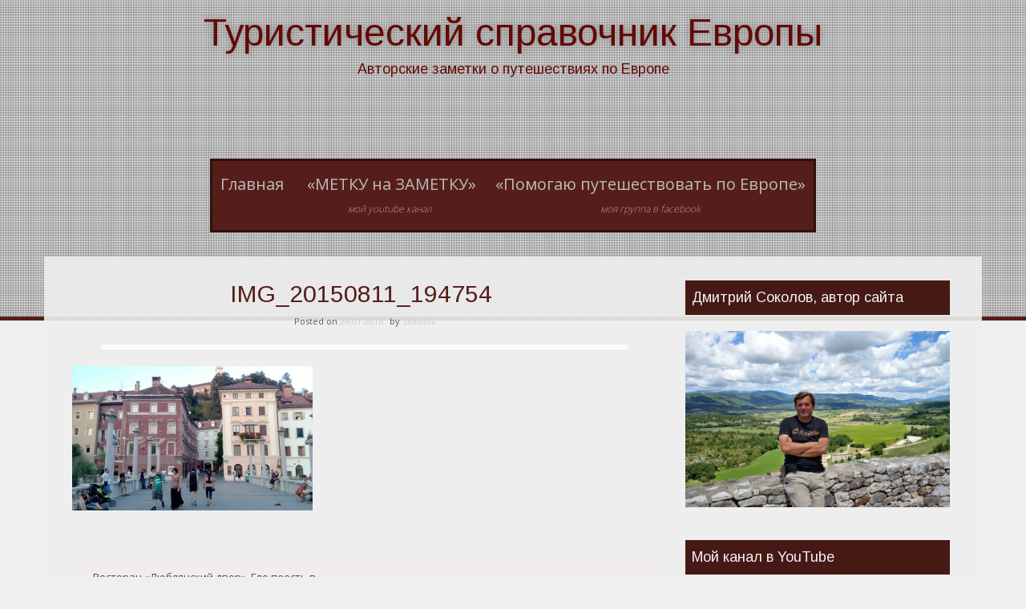

--- FILE ---
content_type: text/html; charset=UTF-8
request_url: https://chtogdekak.ru/restoran-lyublyanskij-dvor-gde-poest-v-slovenii/img_20150811_194754/
body_size: 14250
content:
<!DOCTYPE html>
<html lang="ru-RU">
<head>
<meta charset="UTF-8">
<meta name="viewport" content="width=device-width, initial-scale=1">
<link rel="profile" href="http://gmpg.org/xfn/11">
<link rel="pingback" href="https://chtogdekak.ru/xmlrpc.php">

<meta name='robots' content='index, follow, max-image-preview:large, max-snippet:-1, max-video-preview:-1' />

	<!-- This site is optimized with the Yoast SEO plugin v26.8 - https://yoast.com/product/yoast-seo-wordpress/ -->
	<title>IMG_20150811_194754 - Туристический справочник Европы</title>
	<link rel="canonical" href="https://chtogdekak.ru/restoran-lyublyanskij-dvor-gde-poest-v-slovenii/img_20150811_194754/" />
	<meta property="og:locale" content="ru_RU" />
	<meta property="og:type" content="article" />
	<meta property="og:title" content="IMG_20150811_194754 - Туристический справочник Европы" />
	<meta property="og:url" content="https://chtogdekak.ru/restoran-lyublyanskij-dvor-gde-poest-v-slovenii/img_20150811_194754/" />
	<meta property="og:site_name" content="Туристический справочник Европы" />
	<meta property="article:publisher" content="https://www.facebook.com/profile.php?id=100001797388839" />
	<meta property="og:image" content="https://chtogdekak.ru/restoran-lyublyanskij-dvor-gde-poest-v-slovenii/img_20150811_194754" />
	<meta property="og:image:width" content="3600" />
	<meta property="og:image:height" content="2160" />
	<meta property="og:image:type" content="image/jpeg" />
	<script type="application/ld+json" class="yoast-schema-graph">{"@context":"https://schema.org","@graph":[{"@type":"WebPage","@id":"https://chtogdekak.ru/restoran-lyublyanskij-dvor-gde-poest-v-slovenii/img_20150811_194754/","url":"https://chtogdekak.ru/restoran-lyublyanskij-dvor-gde-poest-v-slovenii/img_20150811_194754/","name":"IMG_20150811_194754 - Туристический справочник Европы","isPartOf":{"@id":"https://chtogdekak.ru/#website"},"primaryImageOfPage":{"@id":"https://chtogdekak.ru/restoran-lyublyanskij-dvor-gde-poest-v-slovenii/img_20150811_194754/#primaryimage"},"image":{"@id":"https://chtogdekak.ru/restoran-lyublyanskij-dvor-gde-poest-v-slovenii/img_20150811_194754/#primaryimage"},"thumbnailUrl":"https://chtogdekak.ru/wp-content/uploads/2016/01/IMG_20150811_194754.jpg","datePublished":"2016-01-24T18:16:28+00:00","breadcrumb":{"@id":"https://chtogdekak.ru/restoran-lyublyanskij-dvor-gde-poest-v-slovenii/img_20150811_194754/#breadcrumb"},"inLanguage":"ru-RU","potentialAction":[{"@type":"ReadAction","target":["https://chtogdekak.ru/restoran-lyublyanskij-dvor-gde-poest-v-slovenii/img_20150811_194754/"]}]},{"@type":"ImageObject","inLanguage":"ru-RU","@id":"https://chtogdekak.ru/restoran-lyublyanskij-dvor-gde-poest-v-slovenii/img_20150811_194754/#primaryimage","url":"https://chtogdekak.ru/wp-content/uploads/2016/01/IMG_20150811_194754.jpg","contentUrl":"https://chtogdekak.ru/wp-content/uploads/2016/01/IMG_20150811_194754.jpg","width":3600,"height":2160},{"@type":"BreadcrumbList","@id":"https://chtogdekak.ru/restoran-lyublyanskij-dvor-gde-poest-v-slovenii/img_20150811_194754/#breadcrumb","itemListElement":[{"@type":"ListItem","position":1,"name":"Главное меню","item":"https://chtogdekak.ru/"},{"@type":"ListItem","position":2,"name":"Ресторан &#8220;Люблянский двор&#8221;. Где поесть в Словении","item":"https://chtogdekak.ru/restoran-lyublyanskij-dvor-gde-poest-v-slovenii/"},{"@type":"ListItem","position":3,"name":"IMG_20150811_194754"}]},{"@type":"WebSite","@id":"https://chtogdekak.ru/#website","url":"https://chtogdekak.ru/","name":"Туристический справочник Европы","description":"Авторские заметки о путешествиях по Европе","potentialAction":[{"@type":"SearchAction","target":{"@type":"EntryPoint","urlTemplate":"https://chtogdekak.ru/?s={search_term_string}"},"query-input":{"@type":"PropertyValueSpecification","valueRequired":true,"valueName":"search_term_string"}}],"inLanguage":"ru-RU"}]}</script>
	<!-- / Yoast SEO plugin. -->


<link rel='dns-prefetch' href='//fonts.googleapis.com' />
<link rel="alternate" type="application/rss+xml" title="Туристический справочник Европы &raquo; Лента" href="https://chtogdekak.ru/feed/" />
<link rel="alternate" type="application/rss+xml" title="Туристический справочник Европы &raquo; Лента комментариев" href="https://chtogdekak.ru/comments/feed/" />
<link rel="alternate" type="application/rss+xml" title="Туристический справочник Европы &raquo; Лента комментариев к &laquo;IMG_20150811_194754&raquo;" href="https://chtogdekak.ru/restoran-lyublyanskij-dvor-gde-poest-v-slovenii/img_20150811_194754/feed/" />
<link rel="alternate" title="oEmbed (JSON)" type="application/json+oembed" href="https://chtogdekak.ru/wp-json/oembed/1.0/embed?url=https%3A%2F%2Fchtogdekak.ru%2Frestoran-lyublyanskij-dvor-gde-poest-v-slovenii%2Fimg_20150811_194754%2F" />
<link rel="alternate" title="oEmbed (XML)" type="text/xml+oembed" href="https://chtogdekak.ru/wp-json/oembed/1.0/embed?url=https%3A%2F%2Fchtogdekak.ru%2Frestoran-lyublyanskij-dvor-gde-poest-v-slovenii%2Fimg_20150811_194754%2F&#038;format=xml" />
<!-- Yandex.Metrika counter -->
<script type="text/javascript" >
    (function (d, w, c) {
        (w[c] = w[c] || []).push(function() {
            try {
                w.yaCounter34639390 = new Ya.Metrika({
                    id:34639390,
                    clickmap:true,
                    trackLinks:true,
                    accurateTrackBounce:true,
                    webvisor:true
                });
            } catch(e) { }
        });

        var n = d.getElementsByTagName("script")[0],
            s = d.createElement("script"),
            f = function () { n.parentNode.insertBefore(s, n); };
        s.type = "text/javascript";
        s.async = true;
        s.src = "https://mc.yandex.ru/metrika/watch.js";

        if (w.opera == "[object Opera]") {
            d.addEventListener("DOMContentLoaded", f, false);
        } else { f(); }
    })(document, window, "yandex_metrika_callbacks");
</script>
<noscript><div><img src="https://mc.yandex.ru/watch/34639390" style="position:absolute; left:-9999px;" alt="" /></div></noscript>
<!-- /Yandex.Metrika counter --><style id='wp-img-auto-sizes-contain-inline-css' type='text/css'>
img:is([sizes=auto i],[sizes^="auto," i]){contain-intrinsic-size:3000px 1500px}
/*# sourceURL=wp-img-auto-sizes-contain-inline-css */
</style>
<style id='wp-emoji-styles-inline-css' type='text/css'>

	img.wp-smiley, img.emoji {
		display: inline !important;
		border: none !important;
		box-shadow: none !important;
		height: 1em !important;
		width: 1em !important;
		margin: 0 0.07em !important;
		vertical-align: -0.1em !important;
		background: none !important;
		padding: 0 !important;
	}
/*# sourceURL=wp-emoji-styles-inline-css */
</style>
<style id='wp-block-library-inline-css' type='text/css'>
:root{--wp-block-synced-color:#7a00df;--wp-block-synced-color--rgb:122,0,223;--wp-bound-block-color:var(--wp-block-synced-color);--wp-editor-canvas-background:#ddd;--wp-admin-theme-color:#007cba;--wp-admin-theme-color--rgb:0,124,186;--wp-admin-theme-color-darker-10:#006ba1;--wp-admin-theme-color-darker-10--rgb:0,107,160.5;--wp-admin-theme-color-darker-20:#005a87;--wp-admin-theme-color-darker-20--rgb:0,90,135;--wp-admin-border-width-focus:2px}@media (min-resolution:192dpi){:root{--wp-admin-border-width-focus:1.5px}}.wp-element-button{cursor:pointer}:root .has-very-light-gray-background-color{background-color:#eee}:root .has-very-dark-gray-background-color{background-color:#313131}:root .has-very-light-gray-color{color:#eee}:root .has-very-dark-gray-color{color:#313131}:root .has-vivid-green-cyan-to-vivid-cyan-blue-gradient-background{background:linear-gradient(135deg,#00d084,#0693e3)}:root .has-purple-crush-gradient-background{background:linear-gradient(135deg,#34e2e4,#4721fb 50%,#ab1dfe)}:root .has-hazy-dawn-gradient-background{background:linear-gradient(135deg,#faaca8,#dad0ec)}:root .has-subdued-olive-gradient-background{background:linear-gradient(135deg,#fafae1,#67a671)}:root .has-atomic-cream-gradient-background{background:linear-gradient(135deg,#fdd79a,#004a59)}:root .has-nightshade-gradient-background{background:linear-gradient(135deg,#330968,#31cdcf)}:root .has-midnight-gradient-background{background:linear-gradient(135deg,#020381,#2874fc)}:root{--wp--preset--font-size--normal:16px;--wp--preset--font-size--huge:42px}.has-regular-font-size{font-size:1em}.has-larger-font-size{font-size:2.625em}.has-normal-font-size{font-size:var(--wp--preset--font-size--normal)}.has-huge-font-size{font-size:var(--wp--preset--font-size--huge)}.has-text-align-center{text-align:center}.has-text-align-left{text-align:left}.has-text-align-right{text-align:right}.has-fit-text{white-space:nowrap!important}#end-resizable-editor-section{display:none}.aligncenter{clear:both}.items-justified-left{justify-content:flex-start}.items-justified-center{justify-content:center}.items-justified-right{justify-content:flex-end}.items-justified-space-between{justify-content:space-between}.screen-reader-text{border:0;clip-path:inset(50%);height:1px;margin:-1px;overflow:hidden;padding:0;position:absolute;width:1px;word-wrap:normal!important}.screen-reader-text:focus{background-color:#ddd;clip-path:none;color:#444;display:block;font-size:1em;height:auto;left:5px;line-height:normal;padding:15px 23px 14px;text-decoration:none;top:5px;width:auto;z-index:100000}html :where(.has-border-color){border-style:solid}html :where([style*=border-top-color]){border-top-style:solid}html :where([style*=border-right-color]){border-right-style:solid}html :where([style*=border-bottom-color]){border-bottom-style:solid}html :where([style*=border-left-color]){border-left-style:solid}html :where([style*=border-width]){border-style:solid}html :where([style*=border-top-width]){border-top-style:solid}html :where([style*=border-right-width]){border-right-style:solid}html :where([style*=border-bottom-width]){border-bottom-style:solid}html :where([style*=border-left-width]){border-left-style:solid}html :where(img[class*=wp-image-]){height:auto;max-width:100%}:where(figure){margin:0 0 1em}html :where(.is-position-sticky){--wp-admin--admin-bar--position-offset:var(--wp-admin--admin-bar--height,0px)}@media screen and (max-width:600px){html :where(.is-position-sticky){--wp-admin--admin-bar--position-offset:0px}}

/*# sourceURL=wp-block-library-inline-css */
</style><style id='global-styles-inline-css' type='text/css'>
:root{--wp--preset--aspect-ratio--square: 1;--wp--preset--aspect-ratio--4-3: 4/3;--wp--preset--aspect-ratio--3-4: 3/4;--wp--preset--aspect-ratio--3-2: 3/2;--wp--preset--aspect-ratio--2-3: 2/3;--wp--preset--aspect-ratio--16-9: 16/9;--wp--preset--aspect-ratio--9-16: 9/16;--wp--preset--color--black: #000000;--wp--preset--color--cyan-bluish-gray: #abb8c3;--wp--preset--color--white: #ffffff;--wp--preset--color--pale-pink: #f78da7;--wp--preset--color--vivid-red: #cf2e2e;--wp--preset--color--luminous-vivid-orange: #ff6900;--wp--preset--color--luminous-vivid-amber: #fcb900;--wp--preset--color--light-green-cyan: #7bdcb5;--wp--preset--color--vivid-green-cyan: #00d084;--wp--preset--color--pale-cyan-blue: #8ed1fc;--wp--preset--color--vivid-cyan-blue: #0693e3;--wp--preset--color--vivid-purple: #9b51e0;--wp--preset--gradient--vivid-cyan-blue-to-vivid-purple: linear-gradient(135deg,rgb(6,147,227) 0%,rgb(155,81,224) 100%);--wp--preset--gradient--light-green-cyan-to-vivid-green-cyan: linear-gradient(135deg,rgb(122,220,180) 0%,rgb(0,208,130) 100%);--wp--preset--gradient--luminous-vivid-amber-to-luminous-vivid-orange: linear-gradient(135deg,rgb(252,185,0) 0%,rgb(255,105,0) 100%);--wp--preset--gradient--luminous-vivid-orange-to-vivid-red: linear-gradient(135deg,rgb(255,105,0) 0%,rgb(207,46,46) 100%);--wp--preset--gradient--very-light-gray-to-cyan-bluish-gray: linear-gradient(135deg,rgb(238,238,238) 0%,rgb(169,184,195) 100%);--wp--preset--gradient--cool-to-warm-spectrum: linear-gradient(135deg,rgb(74,234,220) 0%,rgb(151,120,209) 20%,rgb(207,42,186) 40%,rgb(238,44,130) 60%,rgb(251,105,98) 80%,rgb(254,248,76) 100%);--wp--preset--gradient--blush-light-purple: linear-gradient(135deg,rgb(255,206,236) 0%,rgb(152,150,240) 100%);--wp--preset--gradient--blush-bordeaux: linear-gradient(135deg,rgb(254,205,165) 0%,rgb(254,45,45) 50%,rgb(107,0,62) 100%);--wp--preset--gradient--luminous-dusk: linear-gradient(135deg,rgb(255,203,112) 0%,rgb(199,81,192) 50%,rgb(65,88,208) 100%);--wp--preset--gradient--pale-ocean: linear-gradient(135deg,rgb(255,245,203) 0%,rgb(182,227,212) 50%,rgb(51,167,181) 100%);--wp--preset--gradient--electric-grass: linear-gradient(135deg,rgb(202,248,128) 0%,rgb(113,206,126) 100%);--wp--preset--gradient--midnight: linear-gradient(135deg,rgb(2,3,129) 0%,rgb(40,116,252) 100%);--wp--preset--font-size--small: 13px;--wp--preset--font-size--medium: 20px;--wp--preset--font-size--large: 36px;--wp--preset--font-size--x-large: 42px;--wp--preset--spacing--20: 0.44rem;--wp--preset--spacing--30: 0.67rem;--wp--preset--spacing--40: 1rem;--wp--preset--spacing--50: 1.5rem;--wp--preset--spacing--60: 2.25rem;--wp--preset--spacing--70: 3.38rem;--wp--preset--spacing--80: 5.06rem;--wp--preset--shadow--natural: 6px 6px 9px rgba(0, 0, 0, 0.2);--wp--preset--shadow--deep: 12px 12px 50px rgba(0, 0, 0, 0.4);--wp--preset--shadow--sharp: 6px 6px 0px rgba(0, 0, 0, 0.2);--wp--preset--shadow--outlined: 6px 6px 0px -3px rgb(255, 255, 255), 6px 6px rgb(0, 0, 0);--wp--preset--shadow--crisp: 6px 6px 0px rgb(0, 0, 0);}:where(.is-layout-flex){gap: 0.5em;}:where(.is-layout-grid){gap: 0.5em;}body .is-layout-flex{display: flex;}.is-layout-flex{flex-wrap: wrap;align-items: center;}.is-layout-flex > :is(*, div){margin: 0;}body .is-layout-grid{display: grid;}.is-layout-grid > :is(*, div){margin: 0;}:where(.wp-block-columns.is-layout-flex){gap: 2em;}:where(.wp-block-columns.is-layout-grid){gap: 2em;}:where(.wp-block-post-template.is-layout-flex){gap: 1.25em;}:where(.wp-block-post-template.is-layout-grid){gap: 1.25em;}.has-black-color{color: var(--wp--preset--color--black) !important;}.has-cyan-bluish-gray-color{color: var(--wp--preset--color--cyan-bluish-gray) !important;}.has-white-color{color: var(--wp--preset--color--white) !important;}.has-pale-pink-color{color: var(--wp--preset--color--pale-pink) !important;}.has-vivid-red-color{color: var(--wp--preset--color--vivid-red) !important;}.has-luminous-vivid-orange-color{color: var(--wp--preset--color--luminous-vivid-orange) !important;}.has-luminous-vivid-amber-color{color: var(--wp--preset--color--luminous-vivid-amber) !important;}.has-light-green-cyan-color{color: var(--wp--preset--color--light-green-cyan) !important;}.has-vivid-green-cyan-color{color: var(--wp--preset--color--vivid-green-cyan) !important;}.has-pale-cyan-blue-color{color: var(--wp--preset--color--pale-cyan-blue) !important;}.has-vivid-cyan-blue-color{color: var(--wp--preset--color--vivid-cyan-blue) !important;}.has-vivid-purple-color{color: var(--wp--preset--color--vivid-purple) !important;}.has-black-background-color{background-color: var(--wp--preset--color--black) !important;}.has-cyan-bluish-gray-background-color{background-color: var(--wp--preset--color--cyan-bluish-gray) !important;}.has-white-background-color{background-color: var(--wp--preset--color--white) !important;}.has-pale-pink-background-color{background-color: var(--wp--preset--color--pale-pink) !important;}.has-vivid-red-background-color{background-color: var(--wp--preset--color--vivid-red) !important;}.has-luminous-vivid-orange-background-color{background-color: var(--wp--preset--color--luminous-vivid-orange) !important;}.has-luminous-vivid-amber-background-color{background-color: var(--wp--preset--color--luminous-vivid-amber) !important;}.has-light-green-cyan-background-color{background-color: var(--wp--preset--color--light-green-cyan) !important;}.has-vivid-green-cyan-background-color{background-color: var(--wp--preset--color--vivid-green-cyan) !important;}.has-pale-cyan-blue-background-color{background-color: var(--wp--preset--color--pale-cyan-blue) !important;}.has-vivid-cyan-blue-background-color{background-color: var(--wp--preset--color--vivid-cyan-blue) !important;}.has-vivid-purple-background-color{background-color: var(--wp--preset--color--vivid-purple) !important;}.has-black-border-color{border-color: var(--wp--preset--color--black) !important;}.has-cyan-bluish-gray-border-color{border-color: var(--wp--preset--color--cyan-bluish-gray) !important;}.has-white-border-color{border-color: var(--wp--preset--color--white) !important;}.has-pale-pink-border-color{border-color: var(--wp--preset--color--pale-pink) !important;}.has-vivid-red-border-color{border-color: var(--wp--preset--color--vivid-red) !important;}.has-luminous-vivid-orange-border-color{border-color: var(--wp--preset--color--luminous-vivid-orange) !important;}.has-luminous-vivid-amber-border-color{border-color: var(--wp--preset--color--luminous-vivid-amber) !important;}.has-light-green-cyan-border-color{border-color: var(--wp--preset--color--light-green-cyan) !important;}.has-vivid-green-cyan-border-color{border-color: var(--wp--preset--color--vivid-green-cyan) !important;}.has-pale-cyan-blue-border-color{border-color: var(--wp--preset--color--pale-cyan-blue) !important;}.has-vivid-cyan-blue-border-color{border-color: var(--wp--preset--color--vivid-cyan-blue) !important;}.has-vivid-purple-border-color{border-color: var(--wp--preset--color--vivid-purple) !important;}.has-vivid-cyan-blue-to-vivid-purple-gradient-background{background: var(--wp--preset--gradient--vivid-cyan-blue-to-vivid-purple) !important;}.has-light-green-cyan-to-vivid-green-cyan-gradient-background{background: var(--wp--preset--gradient--light-green-cyan-to-vivid-green-cyan) !important;}.has-luminous-vivid-amber-to-luminous-vivid-orange-gradient-background{background: var(--wp--preset--gradient--luminous-vivid-amber-to-luminous-vivid-orange) !important;}.has-luminous-vivid-orange-to-vivid-red-gradient-background{background: var(--wp--preset--gradient--luminous-vivid-orange-to-vivid-red) !important;}.has-very-light-gray-to-cyan-bluish-gray-gradient-background{background: var(--wp--preset--gradient--very-light-gray-to-cyan-bluish-gray) !important;}.has-cool-to-warm-spectrum-gradient-background{background: var(--wp--preset--gradient--cool-to-warm-spectrum) !important;}.has-blush-light-purple-gradient-background{background: var(--wp--preset--gradient--blush-light-purple) !important;}.has-blush-bordeaux-gradient-background{background: var(--wp--preset--gradient--blush-bordeaux) !important;}.has-luminous-dusk-gradient-background{background: var(--wp--preset--gradient--luminous-dusk) !important;}.has-pale-ocean-gradient-background{background: var(--wp--preset--gradient--pale-ocean) !important;}.has-electric-grass-gradient-background{background: var(--wp--preset--gradient--electric-grass) !important;}.has-midnight-gradient-background{background: var(--wp--preset--gradient--midnight) !important;}.has-small-font-size{font-size: var(--wp--preset--font-size--small) !important;}.has-medium-font-size{font-size: var(--wp--preset--font-size--medium) !important;}.has-large-font-size{font-size: var(--wp--preset--font-size--large) !important;}.has-x-large-font-size{font-size: var(--wp--preset--font-size--x-large) !important;}
/*# sourceURL=global-styles-inline-css */
</style>

<style id='classic-theme-styles-inline-css' type='text/css'>
/*! This file is auto-generated */
.wp-block-button__link{color:#fff;background-color:#32373c;border-radius:9999px;box-shadow:none;text-decoration:none;padding:calc(.667em + 2px) calc(1.333em + 2px);font-size:1.125em}.wp-block-file__button{background:#32373c;color:#fff;text-decoration:none}
/*# sourceURL=/wp-includes/css/classic-themes.min.css */
</style>
<link rel='stylesheet' id='email-subscribers-css' href='https://chtogdekak.ru/wp-content/plugins/email-subscribers/lite/public/css/email-subscribers-public.css?ver=5.9.14' type='text/css' media='all' />
<link rel='stylesheet' id='sixteen-style-css' href='https://chtogdekak.ru/wp-content/themes/sixteen-point/style.css?ver=6.9' type='text/css' media='all' />
<link rel='stylesheet' id='sixteen-title-font-css' href='//fonts.googleapis.com/css?family=Arimo%3A100%2C300%2C400%2C700&#038;ver=6.9' type='text/css' media='all' />
<link rel='stylesheet' id='sixteen-body-font-css' href='//fonts.googleapis.com/css?family=Open+Sans%3A100%2C300%2C400%2C700&#038;ver=6.9' type='text/css' media='all' />
<link rel='stylesheet' id='sixteen-fontawesome-style-css' href='https://chtogdekak.ru/wp-content/themes/sixteen-point/assets/font-awesome/css/font-awesome.min.css?ver=6.9' type='text/css' media='all' />
<link rel='stylesheet' id='sixteen-nivo-style-css' href='https://chtogdekak.ru/wp-content/themes/sixteen-point/assets/css/nivo-slider.css?ver=6.9' type='text/css' media='all' />
<link rel='stylesheet' id='sixteen-nivo-skin-style-css' href='https://chtogdekak.ru/wp-content/themes/sixteen-point/assets/css/nivo-default/default.css?ver=6.9' type='text/css' media='all' />
<link rel='stylesheet' id='sixteen-bootstrap-style-css' href='https://chtogdekak.ru/wp-content/themes/sixteen-point/assets/bootstrap/css/bootstrap.min.css?ver=6.9' type='text/css' media='all' />
<link rel='stylesheet' id='sixteen-fleximage-style-css' href='https://chtogdekak.ru/wp-content/themes/sixteen-point/assets/css/jquery.flex-images.css?ver=6.9' type='text/css' media='all' />
<link rel='stylesheet' id='sixteen-hover-style-css' href='https://chtogdekak.ru/wp-content/themes/sixteen-point/assets/css/hover.min.css?ver=6.9' type='text/css' media='all' />
<link rel='stylesheet' id='sixteen-slicknav-css' href='https://chtogdekak.ru/wp-content/themes/sixteen-point/assets/css/slicknav.css?ver=6.9' type='text/css' media='all' />
<link rel='stylesheet' id='sixteen-bxslider-css' href='https://chtogdekak.ru/wp-content/themes/sixteen-point/assets/css/bxslider.css?ver=6.9' type='text/css' media='all' />
<link rel='stylesheet' id='sixteen-main-theme-style-css' href='https://chtogdekak.ru/wp-content/themes/sixteen-point/assets/css/custom.css?ver=6.9' type='text/css' media='all' />
<script type="text/javascript" src="https://chtogdekak.ru/wp-includes/js/jquery/jquery.min.js?ver=3.7.1" id="jquery-core-js"></script>
<script type="text/javascript" src="https://chtogdekak.ru/wp-includes/js/jquery/jquery-migrate.min.js?ver=3.4.1" id="jquery-migrate-js"></script>
<script type="text/javascript" id="wpgmza_data-js-extra">
/* <![CDATA[ */
var wpgmza_google_api_status = {"message":"Enqueued","code":"ENQUEUED"};
//# sourceURL=wpgmza_data-js-extra
/* ]]> */
</script>
<script type="text/javascript" src="https://chtogdekak.ru/wp-content/plugins/wp-google-maps/wpgmza_data.js?ver=6.9" id="wpgmza_data-js"></script>
<script type="text/javascript" id="sixteen-custom-js-js-extra">
/* <![CDATA[ */
var slider_object = {"pager":"1","animSpeed":"500","pauseTime":"5000","autoplay":"","random":"1","effect":"sliceDown"};
//# sourceURL=sixteen-custom-js-js-extra
/* ]]> */
</script>
<script type="text/javascript" src="https://chtogdekak.ru/wp-content/themes/sixteen-point/js/custom.js?ver=6.9" id="sixteen-custom-js-js"></script>
<link rel="https://api.w.org/" href="https://chtogdekak.ru/wp-json/" /><link rel="alternate" title="JSON" type="application/json" href="https://chtogdekak.ru/wp-json/wp/v2/media/2957" /><link rel="EditURI" type="application/rsd+xml" title="RSD" href="https://chtogdekak.ru/xmlrpc.php?rsd" />
<meta name="generator" content="WordPress 6.9" />
<link rel='shortlink' href='https://chtogdekak.ru/?p=2957' />
<!-- Analytics by WP Statistics - https://wp-statistics.com -->
<script></script><style id='custom-css-mods'>#masthead #text-title-desc, #masthead #site-logo { float: none; } .site-branding { text-align: center; } #text-title-desc { display: inline-block; }.site-branding { float: none; }.site-branding #text-title-desc { text-align: left; }.site-branding #text-title-desc { text-align: center; }.title-font, h1, h2, .section-title { font-family: Arimo; }body { font-family: Open Sans; }#masthead h1.site-title a { color: #630a06; }#masthead h2.site-description { color: #630a06; }</style>	<style>
	#header-image {
			background-image: url();
			background-size: cover;
			background-position-x: center;
			background-repeat: no-repeat;
		}
	</style>	
	<link rel='stylesheet' id='mediaelement-css' href='https://chtogdekak.ru/wp-includes/js/mediaelement/mediaelementplayer-legacy.min.css?ver=4.2.17' type='text/css' media='all' />
<link rel='stylesheet' id='wp-mediaelement-css' href='https://chtogdekak.ru/wp-includes/js/mediaelement/wp-mediaelement.min.css?ver=6.9' type='text/css' media='all' />
</head>

<body class="attachment wp-singular attachment-template-default single single-attachment postid-2957 attachmentid-2957 attachment-jpeg wp-theme-sixteen-point">
<div id="page" class="hfeed site">
	<a class="skip-link screen-reader-text" href="#content">Skip to content</a>
	<div id="jumbosearch">
		<span class="fa fa-remove closeicon"></span>
		<div class="form">
			<form role="search" method="get" class="search-form" action="https://chtogdekak.ru/">
				<label>
					<span class="screen-reader-text">Найти:</span>
					<input type="search" class="search-field" placeholder="Поиск&hellip;" value="" name="s" />
				</label>
				<input type="submit" class="search-submit" value="Поиск" />
			</form>		</div>
	</div>	
	
	<div id="header-image">
	</div>
	
	<header id="masthead" class="site-header" role="banner" >
	<div class="layer">
		<div class="container">
			<div class="site-branding">
								<div id="text-title-desc">
				<h1 class="site-title title-font"><a href="https://chtogdekak.ru/" rel="home">Туристический справочник Европы</a></h1>
				<h2 class="site-description">Авторские заметки о путешествиях по Европе</h2>
				</div>
			</div>	
			
			<div id="social-icons">
						</div>
			
		</div>	

	</div><!--.layer-->	
	</header><!-- #masthead -->
	
		<div id="slickmenu"></div>
		<div class="nav-container container">
			<nav id="site-navigation" class="main-navigation" role="navigation">
				<div class="menu-menyu-1-container"><ul id="menu-menyu-1" class="menu"><li id="menu-item-78" class="menu-item menu-item-type-custom menu-item-object-custom menu-item-home"><a href="http://chtogdekak.ru/"></i>Главная<br /><span class="menu-desc"></span></a></li>
<li id="menu-item-3470" class="menu-item menu-item-type-custom menu-item-object-custom"><a target="_blank" href="https://www.youtube.com/channel/UCEi3P7JXZCGVWvioer_-Fmw"> <i class="fa приглашаем"></i>&#171;МЕТКУ на ЗАМЕТКУ&#187;<br /><span class="menu-desc">Мой YouTube канал</span></a></li>
<li id="menu-item-4210" class="menu-item menu-item-type-custom menu-item-object-custom"><a target="_blank" href="https://www.facebook.com/groups/1454194135182844/"></i>&#171;Помогаю путешествовать по Европе&#187;<br /><span class="menu-desc">Моя группа в Facebook</span></a></li>
</ul></div>			</nav><!-- #site-navigation -->
		</div>
	
		
		
	<div class="mega-container first-mega-container">
	
							
				
		<div id="content" class="site-content container">
		
		
	<div id="primary-mono" class="content-area col-md-8">
		<main id="main" class="site-main" role="main">

		
			
<article id="post-2957" class="post-2957 attachment type-attachment status-inherit hentry">
	<header class="entry-header">
		<h1 class="entry-title">IMG_20150811_194754</h1>
		<div class="entry-meta">
			<span class="posted-on">Posted on <a href="https://chtogdekak.ru/restoran-lyublyanskij-dvor-gde-poest-v-slovenii/img_20150811_194754/" rel="bookmark"><time class="entry-date published updated" datetime="2016-01-24T19:16:28+01:00">24.01.2016</time></a></span><span class="byline"> by <span class="author vcard"><a class="url fn n" href="https://chtogdekak.ru/author/sokolov/">Sokolov</a></span></span>		</div><!-- .entry-meta -->
	</header><!-- .entry-header -->
	
			<div class="featured-image">
					</div>
		
	<div class="entry-content">
		<p class="attachment"><a href='https://chtogdekak.ru/wp-content/uploads/2016/01/IMG_20150811_194754.jpg'><img fetchpriority="high" decoding="async" width="300" height="180" src="https://chtogdekak.ru/wp-content/uploads/2016/01/IMG_20150811_194754-300x180.jpg" class="attachment-medium size-medium" alt="" srcset="https://chtogdekak.ru/wp-content/uploads/2016/01/IMG_20150811_194754-300x180.jpg 300w, https://chtogdekak.ru/wp-content/uploads/2016/01/IMG_20150811_194754-768x461.jpg 768w, https://chtogdekak.ru/wp-content/uploads/2016/01/IMG_20150811_194754-1024x614.jpg 1024w, https://chtogdekak.ru/wp-content/uploads/2016/01/IMG_20150811_194754-240x145.jpg 240w" sizes="(max-width: 300px) 100vw, 300px" /></a></p>
			</div><!-- .entry-content -->

	<footer class="entry-footer">
			</footer><!-- .entry-footer -->
	
		<nav class="navigation post-navigation" role="navigation">
		<h1 class="screen-reader-text">Post navigation</h1>
		<div class="nav-links">
			<div class="nav-previous"><a href="https://chtogdekak.ru/restoran-lyublyanskij-dvor-gde-poest-v-slovenii/" rel="prev"><span class="meta-nav">&larr;</span>&nbsp;Ресторан &#171;Люблянский двор&#187;. Где поесть в Словении</a></div>		</div><!-- .nav-links -->
	</nav><!-- .navigation -->
		
		
</article><!-- #post-## -->

			
			
<div id="comments" class="comments-area">

	
	
	
		<div id="respond" class="comment-respond">
		<h3 id="reply-title" class="comment-reply-title">Добавить комментарий <small><a rel="nofollow" id="cancel-comment-reply-link" href="/restoran-lyublyanskij-dvor-gde-poest-v-slovenii/img_20150811_194754/#respond" style="display:none;">Отменить ответ</a></small></h3><form action="https://chtogdekak.ru/wp-comments-post.php" method="post" id="commentform" class="comment-form"><p class="comment-notes"><span id="email-notes">Ваш адрес email не будет опубликован.</span> <span class="required-field-message">Обязательные поля помечены <span class="required">*</span></span></p><p class="comment-form-comment"><label for="comment">Комментарий <span class="required">*</span></label> <textarea id="comment" name="comment" cols="45" rows="8" maxlength="65525" required></textarea></p><p class="comment-form-author"><label for="author">Имя <span class="required">*</span></label> <input id="author" name="author" type="text" value="" size="30" maxlength="245" autocomplete="name" required /></p>
<p class="comment-form-email"><label for="email">Email <span class="required">*</span></label> <input id="email" name="email" type="email" value="" size="30" maxlength="100" aria-describedby="email-notes" autocomplete="email" required /></p>
<p class="comment-form-url"><label for="url">Сайт</label> <input id="url" name="url" type="url" value="" size="30" maxlength="200" autocomplete="url" /></p>
<p class="comment-form-cookies-consent"><input id="wp-comment-cookies-consent" name="wp-comment-cookies-consent" type="checkbox" value="yes" /> <label for="wp-comment-cookies-consent">Сохранить моё имя, email и адрес сайта в этом браузере для последующих моих комментариев.</label></p>
<p class="form-submit"><input name="submit" type="submit" id="submit" class="submit" value="Отправить комментарий" /> <input type='hidden' name='comment_post_ID' value='2957' id='comment_post_ID' />
<input type='hidden' name='comment_parent' id='comment_parent' value='0' />
</p><p style="display: none;"><input type="hidden" id="akismet_comment_nonce" name="akismet_comment_nonce" value="72e4ece16a" /></p><p style="display: none !important;" class="akismet-fields-container" data-prefix="ak_"><label>&#916;<textarea name="ak_hp_textarea" cols="45" rows="8" maxlength="100"></textarea></label><input type="hidden" id="ak_js_1" name="ak_js" value="164"/><script>document.getElementById( "ak_js_1" ).setAttribute( "value", ( new Date() ).getTime() );</script></p></form>	</div><!-- #respond -->
	
</div><!-- #comments -->

		
		</main><!-- #main -->
	</div><!-- #primary -->

<div id="secondary" class="widget-area col-md-4" role="complementary">
	<aside id="media_image-3" class="widget widget_media_image"><h1 class="widget-title title-font">Дмитрий Соколов, автор сайта</h1><img width="640" height="427" src="https://chtogdekak.ru/wp-content/uploads/2021/03/DSC06312-1024x683.jpg" class="image wp-image-4269  attachment-large size-large" alt="" style="max-width: 100%; height: auto;" title="Я и мои коллеги" decoding="async" loading="lazy" srcset="https://chtogdekak.ru/wp-content/uploads/2021/03/DSC06312-1024x683.jpg 1024w, https://chtogdekak.ru/wp-content/uploads/2021/03/DSC06312-300x200.jpg 300w, https://chtogdekak.ru/wp-content/uploads/2021/03/DSC06312-768x512.jpg 768w, https://chtogdekak.ru/wp-content/uploads/2021/03/DSC06312-1536x1024.jpg 1536w, https://chtogdekak.ru/wp-content/uploads/2021/03/DSC06312-2048x1365.jpg 2048w" sizes="auto, (max-width: 640px) 100vw, 640px" /></aside><aside id="media_video-2" class="widget widget_media_video"><h1 class="widget-title title-font">Мой канал в YouTube</h1><div style="width:100%;" class="wp-video"><video class="wp-video-shortcode" id="video-2957-1" preload="metadata" controls="controls"><source type="video/youtube" src="https://youtu.be/sq_4_2v_N4Q?_=1" /><a href="https://youtu.be/sq_4_2v_N4Q">https://youtu.be/sq_4_2v_N4Q</a></video></div></aside><aside id="block-9" class="widget widget_block">https://youtube.com/channel/UCEi3P7JXZCGVWvioer_-Fmw?si=rwik6luj9GD0wnJa</aside><aside id="tag_cloud-7" class="widget widget_tag_cloud"><h1 class="widget-title title-font">По регионам</h1><div class="tagcloud"><a href="https://chtogdekak.ru/tag/%d0%b0%d0%b2%d1%81%d1%82%d1%80%d0%b8%d1%8f/" class="tag-cloud-link tag-link-27 tag-link-position-1" style="font-size: 12.666666666667pt;" aria-label="Австрия (3 элемента)">Австрия</a>
<a href="https://chtogdekak.ru/tag/%d0%b2%d0%b5%d0%bd%d0%b3%d1%80%d0%b8%d1%8f/" class="tag-cloud-link tag-link-48 tag-link-position-2" style="font-size: 12.666666666667pt;" aria-label="Венгрия (3 элемента)">Венгрия</a>
<a href="https://chtogdekak.ru/tag/%d0%b3%d0%b5%d1%80%d0%bc%d0%b0%d0%bd%d0%b8%d1%8f/" class="tag-cloud-link tag-link-47 tag-link-position-3" style="font-size: 8pt;" aria-label="Германия (1 элемент)">Германия</a>
<a href="https://chtogdekak.ru/tag/%d0%b3%d0%b5%d1%80%d0%bc%d0%b0%d0%bd%d0%b8%d1%8f-%d0%b1%d0%b0%d0%b2%d0%b0%d1%80%d0%b8%d1%8f/" class="tag-cloud-link tag-link-26 tag-link-position-4" style="font-size: 14.222222222222pt;" aria-label="Германия (Бавария) (4 элемента)">Германия (Бавария)</a>
<a href="https://chtogdekak.ru/tag/greciya/" class="tag-cloud-link tag-link-58 tag-link-position-5" style="font-size: 10.8pt;" aria-label="Греция (2 элемента)">Греция</a>
<a href="https://chtogdekak.ru/tag/daniya/" class="tag-cloud-link tag-link-37 tag-link-position-6" style="font-size: 8pt;" aria-label="Дания (1 элемент)">Дания</a>
<a href="https://chtogdekak.ru/tag/ispaniya/" class="tag-cloud-link tag-link-44 tag-link-position-7" style="font-size: 8pt;" aria-label="Испания (1 элемент)">Испания</a>
<a href="https://chtogdekak.ru/tag/italiya-liguriya/" class="tag-cloud-link tag-link-40 tag-link-position-8" style="font-size: 8pt;" aria-label="Италия (Лигурия) (1 элемент)">Италия (Лигурия)</a>
<a href="https://chtogdekak.ru/tag/italiya-toskana/" class="tag-cloud-link tag-link-39 tag-link-position-9" style="font-size: 14.222222222222pt;" aria-label="Италия (Тоскана) (4 элемента)">Италия (Тоскана)</a>
<a href="https://chtogdekak.ru/tag/norvegiya/" class="tag-cloud-link tag-link-60 tag-link-position-10" style="font-size: 10.8pt;" aria-label="Норвегия (2 элемента)">Норвегия</a>
<a href="https://chtogdekak.ru/tag/%d1%81%d0%b5%d0%b2%d0%b5%d1%80%d0%bd%d0%b0%d1%8f-%d0%b8%d1%82%d0%b0%d0%bb%d0%b8%d1%8f/" class="tag-cloud-link tag-link-31 tag-link-position-11" style="font-size: 17.333333333333pt;" aria-label="Северная Италия (7 элементов)">Северная Италия</a>
<a href="https://chtogdekak.ru/tag/slovakiya/" class="tag-cloud-link tag-link-34 tag-link-position-12" style="font-size: 12.666666666667pt;" aria-label="Словакия (3 элемента)">Словакия</a>
<a href="https://chtogdekak.ru/tag/sloveniya/" class="tag-cloud-link tag-link-42 tag-link-position-13" style="font-size: 14.222222222222pt;" aria-label="Словения (4 элемента)">Словения</a>
<a href="https://chtogdekak.ru/tag/%d1%84%d1%80%d0%b0%d0%bd%d1%86%d0%b8%d1%8f-%d0%b0%d0%ba%d0%b2%d0%b8%d1%82%d0%b0%d0%bd%d0%b8%d1%8f/" class="tag-cloud-link tag-link-22 tag-link-position-14" style="font-size: 10.8pt;" aria-label="Франция (Аквитания) (2 элемента)">Франция (Аквитания)</a>
<a href="https://chtogdekak.ru/tag/%d1%84%d1%80%d0%b0%d0%bd%d1%86%d0%b8%d1%8f-%d0%b1%d1%80%d0%b5%d1%82%d0%b0%d0%bd%d1%8c/" class="tag-cloud-link tag-link-23 tag-link-position-15" style="font-size: 10.8pt;" aria-label="Франция (Бретань) (2 элемента)">Франция (Бретань)</a>
<a href="https://chtogdekak.ru/tag/%d1%84%d1%80%d0%b0%d0%bd%d1%86%d0%b8%d1%8f-%d0%bb%d0%b0%d0%b7%d1%83%d1%80%d0%bd%d1%8b%d0%b9-%d0%b1%d0%b5%d1%80%d0%b5%d0%b3/" class="tag-cloud-link tag-link-29 tag-link-position-16" style="font-size: 10.8pt;" aria-label="Франция (Лазурный берег) (2 элемента)">Франция (Лазурный берег)</a>
<a href="https://chtogdekak.ru/tag/%d1%84%d1%80%d0%b0%d0%bd%d1%86%d0%b8%d1%8f-%d0%bf%d1%80%d0%be%d0%b2%d0%b0%d0%bd%d1%81/" class="tag-cloud-link tag-link-30 tag-link-position-17" style="font-size: 15.466666666667pt;" aria-label="Франция (Прованс) (5 элементов)">Франция (Прованс)</a>
<a href="https://chtogdekak.ru/tag/%d1%84%d1%80%d0%b0%d0%bd%d1%86%d0%b8%d1%8f-%d1%80%d0%be%d0%bd%d0%b0-%d0%b0%d0%bb%d1%8c%d0%bf%d1%8b/" class="tag-cloud-link tag-link-19 tag-link-position-18" style="font-size: 8pt;" aria-label="Франция (Рона-Альпы) (1 элемент)">Франция (Рона-Альпы)</a>
<a href="https://chtogdekak.ru/tag/franciya-shampan/" class="tag-cloud-link tag-link-65 tag-link-position-19" style="font-size: 8pt;" aria-label="Франция (Шампань) (1 элемент)">Франция (Шампань)</a>
<a href="https://chtogdekak.ru/tag/%d1%84%d1%80%d0%b0%d0%bd%d1%86%d0%b8%d1%8f-%d1%8d%d0%bb%d1%8c%d0%b7%d0%b0%d1%81/" class="tag-cloud-link tag-link-7 tag-link-position-20" style="font-size: 8pt;" aria-label="Франция (Эльзас) (1 элемент)">Франция (Эльзас)</a>
<a href="https://chtogdekak.ru/tag/xorvatiya/" class="tag-cloud-link tag-link-54 tag-link-position-21" style="font-size: 8pt;" aria-label="Хорватия (1 элемент)">Хорватия</a>
<a href="https://chtogdekak.ru/tag/%d1%87%d0%b5%d1%85%d0%b8%d1%8f/" class="tag-cloud-link tag-link-25 tag-link-position-22" style="font-size: 22pt;" aria-label="Чехия (15 элементов)">Чехия</a>
<a href="https://chtogdekak.ru/tag/yuzhnaya-moraviya/" class="tag-cloud-link tag-link-63 tag-link-position-23" style="font-size: 19.511111111111pt;" aria-label="Южная Моравия (10 элементов)">Южная Моравия</a></div>
</aside><aside id="email-subscribers-form-2" class="widget widget_email-subscribers-form"><h1 class="widget-title title-font"> Подписка на новости </h1><div class="emaillist" id="es_form_f1-n1"><form action="/restoran-lyublyanskij-dvor-gde-poest-v-slovenii/img_20150811_194754/#es_form_f1-n1" method="post" class="es_subscription_form es_shortcode_form  es_ajax_subscription_form" id="es_subscription_form_69773a33bcd87" data-source="ig-es" data-form-id="1"><div class="es_caption">Подпишитесь! Этим Вы поддержите моё творчество.</div><div class="es-field-wrap"><label>Имя<br /><input type="text" name="esfpx_name" class="ig_es_form_field_name" placeholder="" value="" /></label></div><div class="es-field-wrap ig-es-form-field"><label class="es-field-label">Email*<br /><input class="es_required_field es_txt_email ig_es_form_field_email ig-es-form-input" type="email" name="esfpx_email" value="" placeholder="" required="required" /></label></div><input type="hidden" name="esfpx_lists[]" value="e6ca1433f094" /><input type="hidden" name="esfpx_form_id" value="1" /><input type="hidden" name="es" value="subscribe" />
			<input type="hidden" name="esfpx_es_form_identifier" value="f1-n1" />
			<input type="hidden" name="esfpx_es_email_page" value="2957" />
			<input type="hidden" name="esfpx_es_email_page_url" value="https://chtogdekak.ru/restoran-lyublyanskij-dvor-gde-poest-v-slovenii/img_20150811_194754/" />
			<input type="hidden" name="esfpx_status" value="Unconfirmed" />
			<input type="hidden" name="esfpx_es-subscribe" id="es-subscribe-69773a33bcd87" value="45ddb72a7d" />
			<label style="position:absolute;top:-99999px;left:-99999px;z-index:-99;" aria-hidden="true"><span hidden>Оставьте это поле пустым.</span><input type="email" name="esfpx_es_hp_email" class="es_required_field" tabindex="-1" autocomplete="-1" value="" /></label><input type="submit" name="submit" class="es_subscription_form_submit es_submit_button es_textbox_button" id="es_subscription_form_submit_69773a33bcd87" value="Submit" /><span class="es_spinner_image" id="spinner-image"><img src="https://chtogdekak.ru/wp-content/plugins/email-subscribers/lite/public/images/spinner.gif" alt="Loading" /></span></form><span class="es_subscription_message " id="es_subscription_message_69773a33bcd87" role="alert" aria-live="assertive"></span></div></aside></div><!-- #secondary -->

	</div><!-- #content -->

	 </div><!--.mega-container-->
 
	<footer id="colophon" class="site-footer" role="contentinfo">
		<div class="site-info container">
						Theme Designed by <a href="http://inkhive.com/" rel="designer">InkHive</a>.			<span class="sep"></span>
						&copy; 2026 Туристический справочник Европы. All Rights Reserved. 		</div><!-- .site-info -->
	</footer><!-- #colophon -->
	
</div><!-- #page -->
<script>
  (function(i,s,o,g,r,a,m){i['GoogleAnalyticsObject']=r;i[r]=i[r]||function(){
  (i[r].q=i[r].q||[]).push(arguments)},i[r].l=1*new Date();a=s.createElement(o),
  m=s.getElementsByTagName(o)[0];a.async=1;a.src=g;m.parentNode.insertBefore(a,m)
  })(window,document,'script','//www.google-analytics.com/analytics.js','ga');

  ga('create', 'UA-75762509-1', 'auto');
  ga('send', 'pageview');

</script>
<script type="speculationrules">
{"prefetch":[{"source":"document","where":{"and":[{"href_matches":"/*"},{"not":{"href_matches":["/wp-*.php","/wp-admin/*","/wp-content/uploads/*","/wp-content/*","/wp-content/plugins/*","/wp-content/themes/sixteen-point/*","/*\\?(.+)"]}},{"not":{"selector_matches":"a[rel~=\"nofollow\"]"}},{"not":{"selector_matches":".no-prefetch, .no-prefetch a"}}]},"eagerness":"conservative"}]}
</script>
<script type="text/javascript" id="email-subscribers-js-extra">
/* <![CDATA[ */
var es_data = {"messages":{"es_empty_email_notice":"\u041f\u043e\u0436\u0430\u043b\u0443\u0439\u0441\u0442\u0430, \u0432\u0432\u0435\u0434\u0438\u0442\u0435 \u0430\u0434\u0440\u0435\u0441 \u044d\u043b\u0435\u043a\u0442\u0440\u043e\u043d\u043d\u043e\u0439 \u043f\u043e\u0447\u0442\u044b","es_rate_limit_notice":"\u0412\u0430\u043c \u043d\u0443\u0436\u043d\u043e \u043f\u043e\u0434\u043e\u0436\u0434\u0430\u0442\u044c \u043d\u0435\u043a\u043e\u0442\u043e\u0440\u043e\u0435 \u0432\u0440\u0435\u043c\u044f, \u043f\u0440\u0435\u0436\u0434\u0435 \u0447\u0435\u043c \u043f\u043e\u0434\u043f\u0438\u0441\u0430\u0442\u044c\u0441\u044f \u0441\u043d\u043e\u0432\u0430","es_single_optin_success_message":"\u041f\u043e\u0434\u043f\u0438\u0441\u043a\u0430 \u0443\u0441\u043f\u0435\u0448\u043d\u043e \u043e\u0444\u043e\u0440\u043c\u043b\u0435\u043d\u0430.","es_email_exists_notice":"Email Address already exists!","es_unexpected_error_notice":"\u0423\u043f\u0441... \u041f\u0440\u043e\u0438\u0437\u043e\u0448\u043b\u0430 \u043d\u0435\u043e\u0436\u0438\u0434\u0430\u043d\u043d\u0430\u044f \u043e\u0448\u0438\u0431\u043a\u0430.","es_invalid_email_notice":"\u041d\u0435\u0432\u0435\u0440\u043d\u044b\u0439 email-\u0430\u0434\u0440\u0435\u0441","es_try_later_notice":"\u041f\u043e\u0436\u0430\u043b\u0443\u0439\u0441\u0442\u0430, \u043f\u043e\u043f\u0440\u043e\u0431\u0443\u0439\u0442\u0435 \u0447\u0435\u0440\u0435\u0437 \u043d\u0435\u043a\u043e\u0442\u043e\u0440\u043e\u0435 \u0432\u0440\u0435\u043c\u044f"},"es_ajax_url":"https://chtogdekak.ru/wp-admin/admin-ajax.php"};
//# sourceURL=email-subscribers-js-extra
/* ]]> */
</script>
<script type="text/javascript" src="https://chtogdekak.ru/wp-content/plugins/email-subscribers/lite/public/js/email-subscribers-public.js?ver=5.9.14" id="email-subscribers-js"></script>
<script type="text/javascript" src="https://chtogdekak.ru/wp-content/themes/sixteen-point/js/navigation.js?ver=20120206" id="sixteen-navigation-js"></script>
<script type="text/javascript" src="https://chtogdekak.ru/wp-content/themes/sixteen-point/js/external.js?ver=20120206" id="sixteen-externaljs-js"></script>
<script type="text/javascript" src="https://chtogdekak.ru/wp-content/themes/sixteen-point/js/skip-link-focus-fix.js?ver=20130115" id="sixteen-skip-link-focus-fix-js"></script>
<script type="text/javascript" src="https://chtogdekak.ru/wp-includes/js/comment-reply.min.js?ver=6.9" id="comment-reply-js" async="async" data-wp-strategy="async" fetchpriority="low"></script>
<script defer type="text/javascript" src="https://chtogdekak.ru/wp-content/plugins/akismet/_inc/akismet-frontend.js?ver=1762993210" id="akismet-frontend-js"></script>
<script type="text/javascript" id="mediaelement-core-js-before">
/* <![CDATA[ */
var mejsL10n = {"language":"ru","strings":{"mejs.download-file":"\u0421\u043a\u0430\u0447\u0430\u0442\u044c \u0444\u0430\u0439\u043b","mejs.install-flash":"Flash player \u043f\u043b\u0430\u0433\u0438\u043d \u0431\u044b\u043b \u043e\u0442\u043a\u043b\u044e\u0447\u0435\u043d \u0438\u043b\u0438 \u043d\u0435 \u0431\u044b\u043b \u0443\u0441\u0442\u0430\u043d\u043e\u0432\u043b\u0435\u043d \u0432 \u0432\u0430\u0448\u0435\u043c \u0431\u0440\u0430\u0443\u0437\u0435\u0440\u0435. \u041f\u043e\u0436\u0430\u043b\u0443\u0439\u0441\u0442\u0430, \u0432\u043a\u043b\u044e\u0447\u0438\u0442\u0435 \u043f\u043b\u0430\u0433\u0438\u043d Flash player \u0438\u043b\u0438 \u0441\u043a\u0430\u0447\u0430\u0439\u0442\u0435 \u043f\u043e\u0441\u043b\u0435\u0434\u043d\u044e\u044e \u0432\u0435\u0440\u0441\u0438\u044e \u0441 https://get.adobe.com/flashplayer/","mejs.fullscreen":"\u041d\u0430 \u0432\u0435\u0441\u044c \u044d\u043a\u0440\u0430\u043d","mejs.play":"\u0412\u043e\u0441\u043f\u0440\u043e\u0438\u0437\u0432\u0435\u0441\u0442\u0438","mejs.pause":"\u041f\u0430\u0443\u0437\u0430","mejs.time-slider":"\u0428\u043a\u0430\u043b\u0430 \u0432\u0440\u0435\u043c\u0435\u043d\u0438","mejs.time-help-text":"\u0418\u0441\u043f\u043e\u043b\u044c\u0437\u0443\u0439\u0442\u0435 \u043a\u043b\u0430\u0432\u0438\u0448\u0438 \u0432\u043b\u0435\u0432\u043e/\u0432\u043f\u0440\u0430\u0432\u043e, \u0447\u0442\u043e\u0431\u044b \u043f\u0435\u0440\u0435\u043c\u0435\u0441\u0442\u0438\u0442\u044c\u0441\u044f \u043d\u0430 \u043e\u0434\u043d\u0443 \u0441\u0435\u043a\u0443\u043d\u0434\u0443; \u0432\u0432\u0435\u0440\u0445/\u0432\u043d\u0438\u0437, \u0447\u0442\u043e\u0431\u044b \u043f\u0435\u0440\u0435\u043c\u0435\u0441\u0442\u0438\u0442\u044c\u0441\u044f \u043d\u0430 \u0434\u0435\u0441\u044f\u0442\u044c \u0441\u0435\u043a\u0443\u043d\u0434.","mejs.live-broadcast":"\u041f\u0440\u044f\u043c\u0430\u044f \u0442\u0440\u0430\u043d\u0441\u043b\u044f\u0446\u0438\u044f","mejs.volume-help-text":"\u0418\u0441\u043f\u043e\u043b\u044c\u0437\u0443\u0439\u0442\u0435 \u043a\u043b\u0430\u0432\u0438\u0448\u0438 \u0432\u0432\u0435\u0440\u0445/\u0432\u043d\u0438\u0437, \u0447\u0442\u043e\u0431\u044b \u0443\u0432\u0435\u043b\u0438\u0447\u0438\u0442\u044c \u0438\u043b\u0438 \u0443\u043c\u0435\u043d\u044c\u0448\u0438\u0442\u044c \u0433\u0440\u043e\u043c\u043a\u043e\u0441\u0442\u044c.","mejs.unmute":"\u0412\u043a\u043b\u044e\u0447\u0438\u0442\u044c \u0437\u0432\u0443\u043a","mejs.mute":"\u0411\u0435\u0437 \u0437\u0432\u0443\u043a\u0430","mejs.volume-slider":"\u0420\u0435\u0433\u0443\u043b\u044f\u0442\u043e\u0440 \u0433\u0440\u043e\u043c\u043a\u043e\u0441\u0442\u0438","mejs.video-player":"\u0412\u0438\u0434\u0435\u043e\u043f\u043b\u0435\u0435\u0440","mejs.audio-player":"\u0410\u0443\u0434\u0438\u043e\u043f\u043b\u0435\u0435\u0440","mejs.captions-subtitles":"\u0421\u0443\u0431\u0442\u0438\u0442\u0440\u044b","mejs.captions-chapters":"\u0413\u043b\u0430\u0432\u044b","mejs.none":"\u041d\u0435\u0442","mejs.afrikaans":"\u0410\u0444\u0440\u0438\u043a\u0430\u043d\u0441\u043a\u0438\u0439","mejs.albanian":"\u0410\u043b\u0431\u0430\u043d\u0441\u043a\u0438\u0439","mejs.arabic":"\u0410\u0440\u0430\u0431\u0441\u043a\u0438\u0439","mejs.belarusian":"\u0411\u0435\u043b\u043e\u0440\u0443\u0441\u0441\u043a\u0438\u0439","mejs.bulgarian":"\u0411\u043e\u043b\u0433\u0430\u0440\u0441\u043a\u0438\u0439","mejs.catalan":"\u041a\u0430\u0442\u0430\u043b\u043e\u043d\u0441\u043a\u0438\u0439","mejs.chinese":"\u041a\u0438\u0442\u0430\u0439\u0441\u043a\u0438\u0439","mejs.chinese-simplified":"\u041a\u0438\u0442\u0430\u0439\u0441\u043a\u0438\u0439 (\u0443\u043f\u0440\u043e\u0449\u0435\u043d\u043d\u044b\u0439)","mejs.chinese-traditional":"\u041a\u0438\u0442\u0430\u0439\u0441\u043a\u0438\u0439 (\u0442\u0440\u0430\u0434\u0438\u0446\u0438\u043e\u043d\u043d\u044b\u0439)","mejs.croatian":"\u0425\u043e\u0440\u0432\u0430\u0442\u0441\u043a\u0438\u0439","mejs.czech":"\u0427\u0435\u0448\u0441\u043a\u0438\u0439","mejs.danish":"\u0414\u0430\u0442\u0441\u043a\u0438\u0439","mejs.dutch":"\u041d\u0438\u0434\u0435\u0440\u043b\u0430\u043d\u0434\u0441\u043a\u0438\u0439 (\u0433\u043e\u043b\u043b\u0430\u043d\u0434\u0441\u043a\u0438\u0439)","mejs.english":"\u0410\u043d\u0433\u043b\u0438\u0439\u0441\u043a\u0438\u0439","mejs.estonian":"\u042d\u0441\u0442\u043e\u043d\u0441\u043a\u0438\u0439","mejs.filipino":"\u0424\u0438\u043b\u0438\u043f\u043f\u0438\u043d\u0441\u043a\u0438\u0439","mejs.finnish":"\u0424\u0438\u043d\u0441\u043a\u0438\u0439","mejs.french":"\u0424\u0440\u0430\u043d\u0446\u0443\u0437\u0441\u043a\u0438\u0439","mejs.galician":"\u0413\u0430\u043b\u0438\u0441\u0438\u0439\u0441\u043a\u0438\u0439","mejs.german":"\u041d\u0435\u043c\u0435\u0446\u043a\u0438\u0439","mejs.greek":"\u0413\u0440\u0435\u0447\u0435\u0441\u043a\u0438\u0439","mejs.haitian-creole":"\u0413\u0430\u0438\u0442\u044f\u043d\u0441\u043a\u0438\u0439 \u043a\u0440\u0435\u043e\u043b\u044c\u0441\u043a\u0438\u0439","mejs.hebrew":"\u0418\u0432\u0440\u0438\u0442","mejs.hindi":"\u0425\u0438\u043d\u0434\u0438","mejs.hungarian":"\u0412\u0435\u043d\u0433\u0435\u0440\u0441\u043a\u0438\u0439","mejs.icelandic":"\u0418\u0441\u043b\u0430\u043d\u0434\u0441\u043a\u0438\u0439","mejs.indonesian":"\u0418\u043d\u0434\u043e\u043d\u0435\u0437\u0438\u0439\u0441\u043a\u0438\u0439","mejs.irish":"\u0418\u0440\u043b\u0430\u043d\u0434\u0441\u043a\u0438\u0439","mejs.italian":"\u0418\u0442\u0430\u043b\u044c\u044f\u043d\u0441\u043a\u0438\u0439","mejs.japanese":"\u042f\u043f\u043e\u043d\u0441\u043a\u0438\u0439","mejs.korean":"\u041a\u043e\u0440\u0435\u0439\u0441\u043a\u0438\u0439","mejs.latvian":"\u041b\u0430\u0442\u044b\u0448\u0441\u043a\u0438\u0439","mejs.lithuanian":"\u041b\u0438\u0442\u043e\u0432\u0441\u043a\u0438\u0439","mejs.macedonian":"\u041c\u0430\u043a\u0435\u0434\u043e\u043d\u0441\u043a\u0438\u0439","mejs.malay":"\u041c\u0430\u043b\u0430\u0439\u0441\u043a\u0438\u0439","mejs.maltese":"\u041c\u0430\u043b\u044c\u0442\u0438\u0439\u0441\u043a\u0438\u0439","mejs.norwegian":"\u041d\u043e\u0440\u0432\u0435\u0436\u0441\u043a\u0438\u0439","mejs.persian":"\u041f\u0435\u0440\u0441\u0438\u0434\u0441\u043a\u0438\u0439","mejs.polish":"\u041f\u043e\u043b\u044c\u0441\u043a\u0438\u0439","mejs.portuguese":"\u041f\u043e\u0440\u0442\u0443\u0433\u0430\u043b\u044c\u0441\u043a\u0438\u0439","mejs.romanian":"\u0420\u0443\u043c\u044b\u043d\u0441\u043a\u0438\u0439","mejs.russian":"\u0420\u0443\u0441\u0441\u043a\u0438\u0439","mejs.serbian":"\u0421\u0435\u0440\u0431\u0441\u043a\u0438\u0439","mejs.slovak":"\u0421\u043b\u043e\u0432\u0430\u0446\u043a\u0438\u0439","mejs.slovenian":"\u0421\u043b\u043e\u0432\u0435\u043d\u0441\u043a\u0438\u0439","mejs.spanish":"\u0418\u0441\u043f\u0430\u043d\u0441\u043a\u0438\u0439","mejs.swahili":"\u0421\u0443\u0430\u0445\u0438\u043b\u0438","mejs.swedish":"\u0428\u0432\u0435\u0434\u0441\u043a\u0438\u0439","mejs.tagalog":"\u0422\u0430\u0433\u0430\u043b\u043e\u0433","mejs.thai":"\u0422\u0430\u0439\u0441\u043a\u0438\u0439","mejs.turkish":"\u0422\u0443\u0440\u0435\u0446\u043a\u0438\u0439","mejs.ukrainian":"\u0423\u043a\u0440\u0430\u0438\u043d\u0441\u043a\u0438\u0439","mejs.vietnamese":"\u0412\u044c\u0435\u0442\u043d\u0430\u043c\u0441\u043a\u0438\u0439","mejs.welsh":"\u0412\u0430\u043b\u043b\u0438\u0439\u0441\u043a\u0438\u0439","mejs.yiddish":"\u0418\u0434\u0438\u0448"}};
//# sourceURL=mediaelement-core-js-before
/* ]]> */
</script>
<script type="text/javascript" src="https://chtogdekak.ru/wp-includes/js/mediaelement/mediaelement-and-player.min.js?ver=4.2.17" id="mediaelement-core-js"></script>
<script type="text/javascript" src="https://chtogdekak.ru/wp-includes/js/mediaelement/mediaelement-migrate.min.js?ver=6.9" id="mediaelement-migrate-js"></script>
<script type="text/javascript" id="mediaelement-js-extra">
/* <![CDATA[ */
var _wpmejsSettings = {"pluginPath":"/wp-includes/js/mediaelement/","classPrefix":"mejs-","stretching":"responsive","audioShortcodeLibrary":"mediaelement","videoShortcodeLibrary":"mediaelement"};
//# sourceURL=mediaelement-js-extra
/* ]]> */
</script>
<script type="text/javascript" src="https://chtogdekak.ru/wp-includes/js/mediaelement/wp-mediaelement.min.js?ver=6.9" id="wp-mediaelement-js"></script>
<script type="text/javascript" src="https://chtogdekak.ru/wp-includes/js/mediaelement/renderers/vimeo.min.js?ver=4.2.17" id="mediaelement-vimeo-js"></script>
<script id="wp-emoji-settings" type="application/json">
{"baseUrl":"https://s.w.org/images/core/emoji/17.0.2/72x72/","ext":".png","svgUrl":"https://s.w.org/images/core/emoji/17.0.2/svg/","svgExt":".svg","source":{"concatemoji":"https://chtogdekak.ru/wp-includes/js/wp-emoji-release.min.js?ver=6.9"}}
</script>
<script type="module">
/* <![CDATA[ */
/*! This file is auto-generated */
const a=JSON.parse(document.getElementById("wp-emoji-settings").textContent),o=(window._wpemojiSettings=a,"wpEmojiSettingsSupports"),s=["flag","emoji"];function i(e){try{var t={supportTests:e,timestamp:(new Date).valueOf()};sessionStorage.setItem(o,JSON.stringify(t))}catch(e){}}function c(e,t,n){e.clearRect(0,0,e.canvas.width,e.canvas.height),e.fillText(t,0,0);t=new Uint32Array(e.getImageData(0,0,e.canvas.width,e.canvas.height).data);e.clearRect(0,0,e.canvas.width,e.canvas.height),e.fillText(n,0,0);const a=new Uint32Array(e.getImageData(0,0,e.canvas.width,e.canvas.height).data);return t.every((e,t)=>e===a[t])}function p(e,t){e.clearRect(0,0,e.canvas.width,e.canvas.height),e.fillText(t,0,0);var n=e.getImageData(16,16,1,1);for(let e=0;e<n.data.length;e++)if(0!==n.data[e])return!1;return!0}function u(e,t,n,a){switch(t){case"flag":return n(e,"\ud83c\udff3\ufe0f\u200d\u26a7\ufe0f","\ud83c\udff3\ufe0f\u200b\u26a7\ufe0f")?!1:!n(e,"\ud83c\udde8\ud83c\uddf6","\ud83c\udde8\u200b\ud83c\uddf6")&&!n(e,"\ud83c\udff4\udb40\udc67\udb40\udc62\udb40\udc65\udb40\udc6e\udb40\udc67\udb40\udc7f","\ud83c\udff4\u200b\udb40\udc67\u200b\udb40\udc62\u200b\udb40\udc65\u200b\udb40\udc6e\u200b\udb40\udc67\u200b\udb40\udc7f");case"emoji":return!a(e,"\ud83e\u1fac8")}return!1}function f(e,t,n,a){let r;const o=(r="undefined"!=typeof WorkerGlobalScope&&self instanceof WorkerGlobalScope?new OffscreenCanvas(300,150):document.createElement("canvas")).getContext("2d",{willReadFrequently:!0}),s=(o.textBaseline="top",o.font="600 32px Arial",{});return e.forEach(e=>{s[e]=t(o,e,n,a)}),s}function r(e){var t=document.createElement("script");t.src=e,t.defer=!0,document.head.appendChild(t)}a.supports={everything:!0,everythingExceptFlag:!0},new Promise(t=>{let n=function(){try{var e=JSON.parse(sessionStorage.getItem(o));if("object"==typeof e&&"number"==typeof e.timestamp&&(new Date).valueOf()<e.timestamp+604800&&"object"==typeof e.supportTests)return e.supportTests}catch(e){}return null}();if(!n){if("undefined"!=typeof Worker&&"undefined"!=typeof OffscreenCanvas&&"undefined"!=typeof URL&&URL.createObjectURL&&"undefined"!=typeof Blob)try{var e="postMessage("+f.toString()+"("+[JSON.stringify(s),u.toString(),c.toString(),p.toString()].join(",")+"));",a=new Blob([e],{type:"text/javascript"});const r=new Worker(URL.createObjectURL(a),{name:"wpTestEmojiSupports"});return void(r.onmessage=e=>{i(n=e.data),r.terminate(),t(n)})}catch(e){}i(n=f(s,u,c,p))}t(n)}).then(e=>{for(const n in e)a.supports[n]=e[n],a.supports.everything=a.supports.everything&&a.supports[n],"flag"!==n&&(a.supports.everythingExceptFlag=a.supports.everythingExceptFlag&&a.supports[n]);var t;a.supports.everythingExceptFlag=a.supports.everythingExceptFlag&&!a.supports.flag,a.supports.everything||((t=a.source||{}).concatemoji?r(t.concatemoji):t.wpemoji&&t.twemoji&&(r(t.twemoji),r(t.wpemoji)))});
//# sourceURL=https://chtogdekak.ru/wp-includes/js/wp-emoji-loader.min.js
/* ]]> */
</script>

</body>
</html>